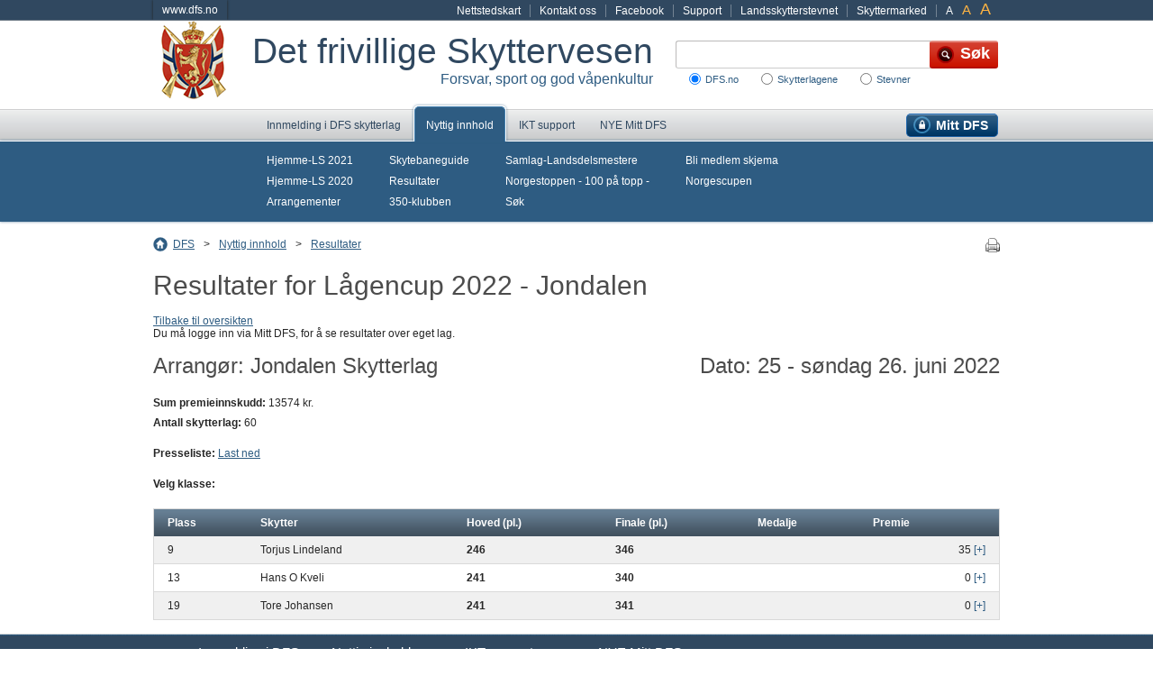

--- FILE ---
content_type: text/html; charset=utf-8
request_url: https://mittdfs.no/hovedside/aktuelt-na/resultater/?eventId=215623&team=10495
body_size: 32741
content:



<!DOCTYPE html>
<html id="ctl00_HtmlElement" xmlns="http://www.w3.org/1999/xhtml" lang="no">
<head>
<meta http-equiv="Content-Language" content="no" />
<meta http-equiv="Content-Type" content="text/html; charset=utf-8" />
<meta name="description" content="NB! Du må klikke på SØK for å få frem resultater." />
<meta name="robots" content="noindex" />
<link rel="stylesheet" type="text/css" href="/Styles/styles.css?bundle=638968997960000000" />
<link rel="stylesheet" type="text/css" href="/Styles/fancybox/jquery.fancybox-1.3.4.css" media="screen" />
<link rel="stylesheet" type="text/css" href="https://cdnjs.cloudflare.com/ajax/libs/select2/3.3.2/select2.min.css" />
<style>    
    div.select2-container, .select2-container div {
        margin:0;
    }
</style>
<link type="image/x-icon" href="/Images/favicon.ico" rel="Shortcut icon" />
<!--[if lte IE 8]><link rel="stylesheet" type="text/css" href="/Styles/lteie8styles.css" /><![endif]-->

<script type="text/javascript" src="/Scripts/jquery-1.4.4.min.js"></script>
<script type="text/javascript" src="/Scripts/jquery.tools.min.js"></script>
<script type="text/javascript" src="/Scripts/jquery.fancybox-1.3.4.pack.js"></script>
<script type="text/javascript" language="javascript" src="/scripts/jquery.tablesorter.min.js"></script>
<script src="https://cdnjs.cloudflare.com/ajax/libs/select2/3.3.2/select2.min.js"></script>



<script type="text/javascript"><!--
    (function (i, s, o, g, r, a, m) {
        i['GoogleAnalyticsObject'] = r; i[r] = i[r] || function ()
        { (i[r].q = i[r].q || []).push(arguments) }
    , i[r].l = 1 * new Date(); a = s.createElement(o),
    m = s.getElementsByTagName(o)[0]; a.async = 1; a.src = g; m.parentNode.insertBefore(a, m)
    })(window, document, 'script', '//www.google-analytics.com/analytics.js', 'ga');
    ga('create', 'UA-1462515-1', 'auto');
    ga('send', 'pageview');
    //--></script>
<title>
	Resultater for Lågencup 2022 - Jondalen 25 - søndag 26. juni 2022 - mittdfs.no
</title></head>
<body>
    
    <p class="hiddenTxt">
        <a href="#mainCol">
            Hopp direkte til innhold</a>
    </p>
    <p class="hiddenTxt">
        <a href="#search">
            Hopp direkte til Søk</a>
    </p>

    <form method="post" action="/hovedside/aktuelt-na/resultater/?eventId=215623&amp;team=10495" id="aspnetForm">
<div>
<input type="hidden" name="__EVENTTARGET" id="__EVENTTARGET" value="" />
<input type="hidden" name="__EVENTARGUMENT" id="__EVENTARGUMENT" value="" />
<input type="hidden" name="__VIEWSTATE" id="__VIEWSTATE" value="CXzVObrNZCTNcHOdqW/w5pdxWhHOfRvG6hE+BrPsXe6/P1O8F6UwxSsgH3kUHbNVgMmE3IXBxwaGD9iQ7Hnf4alpviIxqf5uf5jMoig+FyVWxzVCDRZTDGzQxlTvz4sYMrMxnRbcjqJg1WZN1rTpmS/3yDagkLNNs61NlcP0/LvSZ3VExMeOsG+XVdMZemFeHyNFq8PP0AjHxYfwUIhZSgJ1BrpV8I+uB7aY/WdvvxvQ8/Ixrh1kN9Dh8sU+r+lfcQQ6cnyRy3kTOtO5U3sQF1yLxtXu5tKRtS09BDz4Jo5DPgyhzwftvoOLS/AgBtIyk/2zMabNTo42awxdfENI9Hh+AYGSNU0J2nvyD5Agarmaj5HOBxESWRT1CzgKALWrADxdKVZi81KHqL3ueZ9rpDVZPdEOsVC2wikAed6kx9IijovGF8gza9gh1j0JsBzE2KYGwj1IqI5qR+pQOJB+QB0DtGYH/czelS+TKgbu3nHog6Ji8odYqBQIzTdF6l4EKXVU0Fe5t/xcYy811keOPM0YD1IdNx6sxGuasi8Fgys+CbTGDwDbUjrv4MAxtV/BH1vo+xajL1U3DTwzt7ei6s19XAtTuDVKRYZSHLw3vWanHZeVAlpEc0+Esz6OzhaCxkiYQlHYgf8MYnv9P23inzCTcCqOpnzEwkCSTAc6uyX3KMkYtQombW7ldHdabMoEqPOiEFxeqOAm1nRyaHUmX7j9E8FzUSSj0cijCAazYLG7pj9IehWvNBDoxiBF35wa0FVXV/lCHfuXjFQpizJ4V0knVjQSiV1Ni4W/1mNWQnEw4uZNtmmph/lFTIQksJAv7QH6lq9HKkVghUEcWl5Wn6F+DKjP6W1KHnkmn4lOENCI8gxXq7OSeb0WLd/[base64]/Q5ndpI2rC810t+4Rf8qnx5ObZgD0ebVXejTY8zEo9EWsZDBuk0ekMDYC0z+LsPXhXgZQ+GHcmgxRKl/8joj41mQ4wntgyOFrscBMHiThvo/5jXZSDR9L627fI9Wfq0QM5hC4TqQ61bu/BFDlRBXdO7doNVtKAzJHnOczNvXmdEm/d1tMwXrgvu7WpEM10Hfen25SY8cRDbh519a133u9CDjS1UaS7Kgvl/ve5n2Y9UlAthyY4pa4iKG0BqTkri1dYY3vV4Rm3lHiOXGPyH8F4DLhcJuEgUUx0+LqHf0CLfYr3CYIpP6hohrcyAV3xaRr9R1ut8AZ9Dvqa2DR+zmrxzyIACVh5LPd/F6raY1A6ZR1uG27xmaDAN8iO4eaD6OceN71SxZX5ZDxTEGlcDgJvEDl6Gq3Vglwnx0yJSshbuEJ1lqi7S+1LKNINRiadbj146o6/NmEdxKWxjWoIHbHU5rMvNI0gboem574jGM4Bt/0DhnGXFjEl/zwTVcFtm6Jy9sg/vIAtXN6O2gJPAWE1Lee84p9itW+Wxnm1RbLx1n3aMuoW6jFA/sUWTKnbuD93TTET3S2qfwF8kkkv7TRnh9CrZN+APQCZE0y8seIyE3osOg0sSMqJ0qh+XAaRufURpZB3c4c2cvnQzefw3ReDjmTBH/Ms6y9H6AYCD8of2ikV2YQbrxklDFbaxrPfU1SiXI/fZa9/d4HK1g4fBC/HXoj1E4YU1iohs1Rc5IXQn8sJXi8ZOHWadJH9K8GgfYHXvzTc/KNjWhlCfGVD0OC66DkrHC3MZchIEYuTufaKuGX96SXnp3B6GuEs+CZauTTf/svEDe7eO9lEh0PrtmK56ArnZRU+5mEGfm0NwPkYFW01DoTkB4L1PpwSJ/rNoyrw4uGijwvLn4mtgYMtf4Nq+8BSlf8juN4fw7uqj5KtFy8CKsYUDB6z2wKmVi/4MXaaYYHo+thnjxvcJtjgDpuJiK9AebHOXIUSNCkVoW9Ll+jC/cG/2Cc6Bqpaqazgy+FHTe7wyn5LLA==" />
</div>

<script type="text/javascript">
//<![CDATA[
var theForm = document.forms['aspnetForm'];
if (!theForm) {
    theForm = document.aspnetForm;
}
function __doPostBack(eventTarget, eventArgument) {
    if (!theForm.onsubmit || (theForm.onsubmit() != false)) {
        theForm.__EVENTTARGET.value = eventTarget;
        theForm.__EVENTARGUMENT.value = eventArgument;
        theForm.submit();
    }
}
//]]>
</script>



<script src="/ScriptResource.axd?d=NJmAwtEo3Ipnlaxl6CMhvpJa16JO3QEA2aqTK9xBEfRslIyIROoVJYAXvbqx9tzkWRiB-pJKDGoZaxO6VYVmyS1bGRsFGBwMhOl6FuUSoVdyCSl2VdXnN2n86BfbNrp3v7yU8KuanBA8poXMQCn4rhsmpdkft8ol5pmIqbiIHqk1&amp;t=32e5dfca" type="text/javascript"></script>
<div>

	<input type="hidden" name="__VIEWSTATEGENERATOR" id="__VIEWSTATEGENERATOR" value="CDA6CD7C" />
	<input type="hidden" name="__EVENTVALIDATION" id="__EVENTVALIDATION" value="xdRLsIE9h5CXX8fyOAPbHtQDoOWYIAZIczlbAq2EQyuCHdFB1hwudfMGjegPJhb99yG6mB/[base64]/TCtTqzUEi2prSc2FpYro=" />
</div>
        
        

        

        
<div class="utilityMenu">
    <div>
        <a class="homeLink" href='https://www.dfs.no'>www.dfs.no</a>        
        
        <ul class="pages"><li><a href="/hovedside/global/nettstedskart/">Nettstedskart</a></li><li><a href="/hovedside/om-dfs/kontakt-oss/">Kontakt oss</a></li><li><a title="DFS på Facebook" target="_blank" href="https://www.facebook.com/DetfrivilligeSkyttervesen">Facebook</a></li><li><a target="_blank" href="https://dfsgrasrot.no/dfs-support">Support</a></li><li><a target="_blank" href="https://landsskytterstevnet.no">Landsskytterstevnet</a></li><li><a title="Skyttermarked" target="_blank" href="https://skyttermarked.no/">Skyttermarked</a></li></ul>
         
    </div>
</div><div id="ctl00_LogoAndSearchContainerForDfs" class="logoAndSearch">
	
                <a href="/" title="Til startsiden" class="logo"><img src="/Images/logo.png" alt="" /></a>
                
                <div class="nameAndSlogan">
                    <div class="name">Det frivillige Skyttervesen</div>
                    <div class="slogan">Forsvar, sport og god våpenkultur</div>
                </div>
                

<div class="search">
    <div id="ctl00_dfsQuickSearch_pnlSearch" onkeypress="javascript:return WebForm_FireDefaultButton(event, &#39;ctl00_dfsQuickSearch_uxSearchButton&#39;)">
		
        <fieldset id="search">
            
            <legend class="hiddenTxt">
                Søk etter</legend>
            <label for="ctl00_dfsQuickSearch_uxSearchText"></label>
            <input name="ctl00$dfsQuickSearch$uxSearchText" type="text" id="ctl00_dfsQuickSearch_uxSearchText" accesskey="1" title="Søk etter..." class="theSearchTerm" />
            <input type="submit" name="ctl00$dfsQuickSearch$uxSearchButton" value="Søk" id="ctl00_dfsQuickSearch_uxSearchButton" title="Søk" class="theSearchButton" />
            <span id="ctl00_dfsQuickSearch_uxSearchLocations"><input id="ctl00_dfsQuickSearch_uxSearchLocations_0" type="radio" name="ctl00$dfsQuickSearch$uxSearchLocations" value="-1" checked="checked" /><label for="ctl00_dfsQuickSearch_uxSearchLocations_0">DFS.no</label><input id="ctl00_dfsQuickSearch_uxSearchLocations_1" type="radio" name="ctl00$dfsQuickSearch$uxSearchLocations" value="30" /><label for="ctl00_dfsQuickSearch_uxSearchLocations_1">Skytterlagene</label><input id="ctl00_dfsQuickSearch_uxSearchLocations_2" type="radio" name="ctl00$dfsQuickSearch$uxSearchLocations" value="32" /><label for="ctl00_dfsQuickSearch_uxSearchLocations_2">Stevner</label></span>
        </fieldset>
    
	</div>
</div>

            
</div>

            <div class="topMenu">
                
<div class="mainMenu">
    
            <div class="level1">
                <div class="level1Inner">
                    <ul>
        
            <li class="first MembershipApplicationPage">
        
            
            <a href="/hovedside/innmelding/" onclick="">
                Innmelding i DFS skytterlag</a>
        
            </li>
        
            <li class="expanded LandingPage">
        
            
            <a href="/hovedside/aktuelt-na/" onclick="">
                Nyttig innhold</a>
        
            </li>
        
            <li class="BlankPage">
        
            
            <a href="https://dfs.no/support" onclick="">
                IKT support</a>
        
            </li>
        
            <li class="MyDFSStartPage">
        
            
            <a href="/hovedside/mitt-dfs/" onclick="">
                Mitt DFS</a>
        
            </li>
        
            <li class="last ArticlePage">
        
            
            <a href="/" onclick="">
                NYE Mitt DFS</a>
        
            </li>
        
                    </ul>
                    <script type="text/javascript">
                        function ToggleLoginStatus() {
                            jQuery("#LoginStatus").toggle();
                        }
                    </script>
                    <div id="LoginStatus" style="display: none;">
                        
<div class="loginStatus">
    <p>
        <a href="/hovedside/mitt-dfs/">
            Gå til din side
        </a>
    </p>
    <p>
        
    <br />
    Skytter ID: 
    </p>
    <p>
        <a id="ctl00_uxTopMenu_uxMenuList_ctl16_LoginStatus1_LoginStatus2" href="javascript:__doPostBack(&#39;ctl00$uxTopMenu$uxMenuList$ctl16$LoginStatus1$LoginStatus2$ctl02&#39;,&#39;&#39;)">Logg inn</a>
    </p>
</div>

                    </div>
                </div>
            </div>
        
    
            
                    <div class="subMenu">
                        <div class="subMenuInner">
                            <div class="subMenuBoundaries">
                
                    
                            <ul>
                        
                            <li>
                                <a href="/hovedside/aktuelt-na/hjemme-ls-2021/">Hjemme-LS 2021</a>
                            </li>
                        
                            <li>
                                <a href="/hovedside/aktuelt-na/hjemme-ls-2020/">Hjemme-LS 2020</a>
                            </li>
                        
                            <li>
                                <a href="https://dfs.no/info/sections/25050/articles" target="_blank">Arrangementer</a>
                            </li>
                        
                            </ul>
                    
                            <ul>
                        
                            <li>
                                <a href="https://www.skytebaneguide.no/" target="_blank">Skytebaneguide</a>
                            </li>
                        
                            <li>
                                <a href="/hovedside/aktuelt-na/resultater/">Resultater</a>
                            </li>
                        
                            <li>
                                <a href="/hovedside/aktuelt-na/350-klubben/">350-klubben</a>
                            </li>
                        
                            </ul>
                    
                            <ul>
                        
                            <li>
                                <a href="/hovedside/aktuelt-na/samlag-landsdelsmestere/">Samlag-Landsdelsmestere</a>
                            </li>
                        
                            <li>
                                <a href="/hovedside/aktuelt-na/norgestoppen/">Norgestoppen - 100 på topp -</a>
                            </li>
                        
                            <li>
                                <a href="/hovedside/aktuelt-na/sok/">Søk</a>
                            </li>
                        
                            </ul>
                    
                            <ul>
                        
                            <li>
                                <a href="https://mittdfs.no/innmelding" target="_blank">Bli medlem skjema</a>
                            </li>
                        
                            <li>
                                <a href="http://norgescup.dfs.no/" target="_blank">Norgescupen</a>
                            </li>
                        
                            </ul>
                    
                    
                    
                
                    </div> </div> </div>
                
        
</div>

            </div>
        

        <div class="contentWrapper EventResultsPage" id="content">
            
                
<div class="breadCrumb">
    
            <span>
                Du er her</span>
            <ul>
        
            <li>
        
            <a class="pagelink" href="/hovedside/">DFS</a>
        
            <span class="separator">&gt;</span>
        
            </li>
        
            <li>
        
            <a class="pagelink" href="/hovedside/aktuelt-na/">Nyttig innhold</a>
        
            <span class="separator">&gt;</span>
        
            </li>
        
            <li>
        
            <a class="pagelink" href="/hovedside/aktuelt-na/resultater/">Resultater</a>
        
            </li>
        
            </ul>
        
    

        
        <a class="print" href="javascript:window.print()"><img src="/Images/print-16x16.gif" alt='Skriv ut' width="16" height="16" /></a>
        

</div>

                
            

            
    

    

<h1>Resultater for Lågencup 2022 - Jondalen</h1>
<p>
    <a id="ctl00_FullRegion_uxDetailsView_uxReturnLink" href="/hovedside/aktuelt-na/resultater/">Tilbake til oversikten</a>
</p>



<div id="ctl00_FullRegion_uxDetailsView_uxFeedback">
	
    Du må logge inn via Mitt DFS, for å se resultater over eget lag.

</div>

<h2>Arrangør: Jondalen Skytterlag <span class="right">Dato: 25 - søndag 26. juni 2022</span></h2>
<ul class="eventStatsList">
    
    <li><strong>Sum premieinnskudd:</strong> 13574 kr.</li>
    <li><strong>Antall skytterlag:</strong> 60</li>
</ul>



<div class="classSelector">
    <strong>Presseliste: </strong>
    <a id="ctl00_FullRegion_uxDetailsView_uxPresslist" href="javascript:__doPostBack(&#39;ctl00$FullRegion$uxDetailsView$uxPresslist&#39;,&#39;&#39;)">Last ned</a>
    <br />
</div>



<div id="ctl00_FullRegion_uxDetailsView_uxGunClassPanel" class="classSelector">
	
    <strong>Velg klasse:</strong>
    

</div>


    <h3></h3>








<p class="dataPager dataPagerBottom">
    
</p>





    <table class="dfsTable">
        <tr class="dfsTableHeader">
            <th>
                
                    <a href="https://mittdfs.no/hovedside/aktuelt-na/resultater/?eventId=215623&amp;team=10495&amp;sortby=t&amp;sortOrder=ASC" title="Sorter på total plassering">
                        Plass
                    </a>
                
            </th>
            <th>
                Skytter
            </th>
            
            <th>
                
                    <a href="https://mittdfs.no/hovedside/aktuelt-na/resultater/?eventId=215623&amp;team=10495&amp;sortby=m&amp;sortOrder=ASC" title="Sorter på hoved">
                        Hoved (pl.)
                    </a>
                
            </th>
            
            <th>
                
                    <a href="https://mittdfs.no/hovedside/aktuelt-na/resultater/?eventId=215623&amp;team=10495&amp;sortby=f&amp;sortOrder=ASC" title="Sorter på finale">
                        Finale (pl.)
                    </a>
                
            </th>
            
            <th>
                Medalje
            </th>
            <th>
                Premie
            </th>
        </tr>



        
        <tr class=''>
            <td>
                9
            </td>
            <td>
                <span>Torjus Lindeland</span>
                
                
            </td>
            
            
            
            
            <td>
                <b>246</b>
                
            </td>
            
            <td>
                <b>346</b>
                
            </td>
            
            <td>
                
            </td>
            <td class="prize">
                35
                <a href="#" class="expandInfo">[+]</a>
            </td>
        </tr>
        <tr class=' expandedInfo'>
            <td colspan="6">
                

    <table class="dfsResultItem dfsTableNoBorders">
    <tr>
        <th>Mesterskap</th>
        <td> 9</td>
        <th>15 skudd</th>
        <td>149</td>
        <td>pl.: 9</td>
        <td></td>
        <td class="newGroup">premie: 35</td>
        <td>gjenstand: </td>
         <td></td>
    </tr>
    <tr> 
        <th>Medalje</th>
        <td></td>
        <th>10 skudd</th>
        <td>97</td>
        <td>pl.: 16</td>
        <td></td>
        <td class="newGroup">premie: </td>
        <td>gjenstand: </td>
         <td></td>
    </tr>
    <tr>        
        <th></th>
        <td></td>
        <th>25 skudd</th>
        <td>246</td>
        <td>pl.: 11</td>
        <td>inner: 14</td>
        <td class="newGroup">premie: </td>
        <td>gjenstand: </td>
         <td></td>
    </tr>
    <tr>        
        <td></td>
        <td></td>
        <th>35 skudd</th>
        <td>346</td>
        <td>pl.: 9</td>
        <td>inner: 17</td>
        <td class="newGroup"></td>
        <td></td>
        <td></td>
    </tr>
    <tr>        
        <th>Egne program</th>
        <td></td>
        <th>Sum</th>
        <td>346</td>
        <td>pl.: 9</td>
        <td>inner: 17</td>
        <td class="newGroup">premie: </td>
        <td>gjenstand: </td>
        <td></td>
    </tr>
    </table>








            </td>
        </tr>
    
        <tr class='zebra'>
            <td>
                13
            </td>
            <td>
                <span>Hans O Kveli</span>
                
                
            </td>
            
            
            
            
            <td>
                <b>241</b>
                
            </td>
            
            <td>
                <b>340</b>
                
            </td>
            
            <td>
                
            </td>
            <td class="prize">
                0
                <a href="#" class="expandInfo">[+]</a>
            </td>
        </tr>
        <tr class='zebra expandedInfo'>
            <td colspan="6">
                

    <table class="dfsResultItem dfsTableNoBorders">
    <tr>
        <th>Mesterskap</th>
        <td> 13</td>
        <th>15 skudd</th>
        <td>146</td>
        <td>pl.: 15</td>
        <td></td>
        <td class="newGroup">premie: </td>
        <td>gjenstand: </td>
         <td></td>
    </tr>
    <tr> 
        <th>Medalje</th>
        <td></td>
        <th>10 skudd</th>
        <td>95</td>
        <td>pl.: 14</td>
        <td></td>
        <td class="newGroup">premie: </td>
        <td>gjenstand: </td>
         <td></td>
    </tr>
    <tr>        
        <th></th>
        <td></td>
        <th>25 skudd</th>
        <td>241</td>
        <td>pl.: 16</td>
        <td>inner: 7</td>
        <td class="newGroup">premie: </td>
        <td>gjenstand: </td>
         <td></td>
    </tr>
    <tr>        
        <td></td>
        <td></td>
        <th>35 skudd</th>
        <td>340</td>
        <td>pl.: 13</td>
        <td>inner: 10</td>
        <td class="newGroup"></td>
        <td></td>
        <td></td>
    </tr>
    <tr>        
        <th>Egne program</th>
        <td></td>
        <th>Sum</th>
        <td>340</td>
        <td>pl.: 13</td>
        <td>inner: 10</td>
        <td class="newGroup">premie: </td>
        <td>gjenstand: </td>
        <td></td>
    </tr>
    </table>








            </td>
        </tr>
    
        <tr class=''>
            <td>
                19
            </td>
            <td>
                <span>Tore Johansen</span>
                
                
            </td>
            
            
            
            
            <td>
                <b>241</b>
                
            </td>
            
            <td>
                <b>341</b>
                
            </td>
            
            <td>
                
            </td>
            <td class="prize">
                0
                <a href="#" class="expandInfo">[+]</a>
            </td>
        </tr>
        <tr class=' expandedInfo'>
            <td colspan="6">
                

    <table class="dfsResultItem dfsTableNoBorders">
    <tr>
        <th>Mesterskap</th>
        <td> 19</td>
        <th>15 skudd</th>
        <td>144</td>
        <td>pl.: 24</td>
        <td></td>
        <td class="newGroup">premie: </td>
        <td>gjenstand: </td>
         <td></td>
    </tr>
    <tr> 
        <th>Medalje</th>
        <td></td>
        <th>10 skudd</th>
        <td>97</td>
        <td>pl.: 18</td>
        <td></td>
        <td class="newGroup">premie: </td>
        <td>gjenstand: </td>
         <td></td>
    </tr>
    <tr>        
        <th></th>
        <td></td>
        <th>25 skudd</th>
        <td>241</td>
        <td>pl.: 20</td>
        <td>inner: 11</td>
        <td class="newGroup">premie: </td>
        <td>gjenstand: </td>
         <td></td>
    </tr>
    <tr>        
        <td></td>
        <td></td>
        <th>35 skudd</th>
        <td>341</td>
        <td>pl.: 17</td>
        <td>inner: 19</td>
        <td class="newGroup"></td>
        <td></td>
        <td></td>
    </tr>
    <tr>        
        <th>Egne program</th>
        <td></td>
        <th>Sum</th>
        <td>341</td>
        <td>pl.: 17</td>
        <td>inner: 19</td>
        <td class="newGroup">premie: </td>
        <td>gjenstand: </td>
        <td></td>
    </tr>
    </table>








            </td>
        </tr>
    
    


    </table>


<p class="dataPager dataPagerBottom">
    
</p>




      


        </div>
        

        
            <div id="footer">
                
<div class="mainMenu">
    
            <div class="level1">
                <div class="level1Inner">
                    <ul>
        
            <li class="first MembershipApplicationPage">
        
            
            <a href="/hovedside/innmelding/" onclick="">
                Innmelding i DFS skytterlag</a>
        
            </li>
        
            <li class="expanded LandingPage">
        
            
            <a href="/hovedside/aktuelt-na/" onclick="">
                Nyttig innhold</a>
        
            </li>
        
            <li class="BlankPage">
        
            
            <a href="https://dfs.no/support" onclick="">
                IKT support</a>
        
            </li>
        
            <li class="MyDFSStartPage">
        
            
            <a href="/hovedside/mitt-dfs/" onclick="">
                Mitt DFS</a>
        
            </li>
        
            <li class="last ArticlePage">
        
            
            <a href="/" onclick="">
                NYE Mitt DFS</a>
        
            </li>
        
                    </ul>
                    <script type="text/javascript">
                        function ToggleLoginStatus() {
                            jQuery("#LoginStatus").toggle();
                        }
                    </script>
                    <div id="LoginStatus" style="display: none;">
                        
<div class="loginStatus">
    <p>
        <a href="/hovedside/mitt-dfs/">
            Gå til din side
        </a>
    </p>
    <p>
        
    <br />
    Skytter ID: 
    </p>
    <p>
        <a id="ctl00_uxFooterMenu_uxMenuList_ctl16_LoginStatus1_LoginStatus2" href="javascript:__doPostBack(&#39;ctl00$uxFooterMenu$uxMenuList$ctl16$LoginStatus1$LoginStatus2$ctl02&#39;,&#39;&#39;)">Logg inn</a>
    </p>
</div>

                    </div>
                </div>
            </div>
        
    
            <div class="subMenus">
                
                        <div class="subMenu">
                            
                                    <ul>
                                
                                    <li>
                                        <a href="/hovedside/innmelding/medlemsvilkar/">Medlemsvilkår</a>
                                    </li>
                                
                                    </ul>
                        </div>
                    
                        <div class="subMenu">
                            
                                    <ul>
                                
                                    <li>
                                        <a href="/hovedside/aktuelt-na/hjemme-ls-2021/">Hjemme-LS 2021</a>
                                    </li>
                                
                                    <li>
                                        <a href="/hovedside/aktuelt-na/hjemme-ls-2020/">Hjemme-LS 2020</a>
                                    </li>
                                
                                    <li>
                                        <a href="https://dfs.no/info/sections/25050/articles" target="_blank">Arrangementer</a>
                                    </li>
                                
                                    <li>
                                        <a href="https://www.skytebaneguide.no/" target="_blank">Skytebaneguide</a>
                                    </li>
                                
                                    <li>
                                        <a href="/hovedside/aktuelt-na/resultater/">Resultater</a>
                                    </li>
                                
                                    <li>
                                        <a href="/hovedside/aktuelt-na/350-klubben/">350-klubben</a>
                                    </li>
                                
                                    <li>
                                        <a href="/hovedside/aktuelt-na/samlag-landsdelsmestere/">Samlag-Landsdelsmestere</a>
                                    </li>
                                
                                    <li>
                                        <a href="/hovedside/aktuelt-na/norgestoppen/">Norgestoppen - 100 på topp -</a>
                                    </li>
                                
                                    <li>
                                        <a href="/hovedside/aktuelt-na/sok/">Søk</a>
                                    </li>
                                
                                    <li>
                                        <a href="https://mittdfs.no/innmelding" target="_blank">Bli medlem skjema</a>
                                    </li>
                                
                                    <li>
                                        <a href="http://norgescup.dfs.no/" target="_blank">Norgescupen</a>
                                    </li>
                                
                                    </ul>
                        </div>
                    
                        <div class="subMenu">
                            
                        </div>
                    
                        <div class="subMenu">
                            
                                    <ul>
                                
                                    <li>
                                        <a href="/hovedside/mitt-dfs/min-statistikk/">Min statistikk</a>
                                    </li>
                                
                                    <li>
                                        <a href="/hovedside/aktuelt-na/arrangementskalender/" target="_top">Arrangementskalender</a>
                                    </li>
                                
                                    <li>
                                        <a href="https://www.facebook.com/groups/306175340128/" target="_blank">DFS på Facebook</a>
                                    </li>
                                
                                    <li>
                                        <a href="/hovedside/mitt-dfs/norgestoppen/">Norgestoppen - 100 på topp -</a>
                                    </li>
                                
                                    <li>
                                        <a href="/hovedside/mitt-dfs/glemt-passord/">Glemt passord</a>
                                    </li>
                                
                                    <li>
                                        <a href="/hovedside/mitt-dfs/mitt-nst-abonnement/">Mitt NST-abonnement</a>
                                    </li>
                                
                                    <li>
                                        <a href="/hovedside/mitt-dfs/resultater-eget-lag/">Resultater eget lag</a>
                                    </li>
                                
                                    <li>
                                        <a href="/hovedside/mitt-dfs/medlemskort/">Medlemskort</a>
                                    </li>
                                
                                    <li>
                                        <a href="/hovedside/mitt-dfs/medlemskort2/">Medlemskort</a>
                                    </li>
                                
                                    </ul>
                        </div>
                    
                        <div class="subMenu">
                            
                        </div>
                    
            </div>
        
</div>

                <div id="contact">
                    <div class="contactBoundaries">
                        <p style="text-align: center;"><strong>Post- og besøksadresse:</strong> Økernveien 121, 0579 Oslo&nbsp;&nbsp;<br /><strong>Telefon</strong>: 23 17 21 00&nbsp;&nbsp;<br /><strong>E-post</strong>: <a href="mailto:firmapost@dfs.no">firmapost@dfs.no</a></p>
<p style="text-align: center;"><br />Alt innhold er beskyttet i henhold til lov om opphavsrett til åndsverk (Åndsverkloven).&nbsp;<br />Innholdet kan ikke benyttes kommersielt uten samtykke fra DFS.&nbsp;</p>
<p style="text-align: center;">© 2011 - Det frivillige Skyttervesen.</p>
                    </div>
                </div>
            </div>
        
        <div id="callingCard"></div>

        <script type="text/javascript" src="/Scripts/site.js?bundle=638968997960000000"></script>
        <!--[if lte IE 8]><script type="text/javascript" src="/Scripts/ltie8scripts.js"></script><![endif]-->
    
<script src="/WebResource.axd?d=pynGkmcFUV13He1Qd6_TZM-wJBzeJY3YhRou8jEwHCdkiEECQp1F_KlKCcxuz4rmuUkZNokrDGRsCjkvmf9QWw2&amp;t=638942282805310136" type="text/javascript"></script>
</form>

    
</body>
</html>
